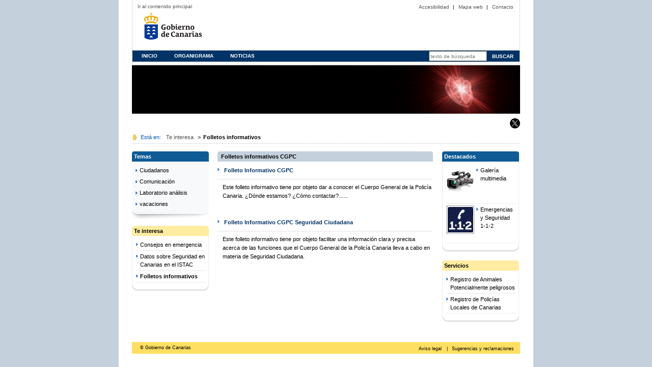

--- FILE ---
content_type: text/html;charset=UTF-8
request_url: https://www.gobiernodecanarias.org/seguridad/cgpoliciacanaria/Te_interesa/folleto.html
body_size: 31626
content:


<!DOCTYPE html>
<html lang="es">
<head>
	
	

<title>C.G. Policía Canaria</title>





















<meta http-equiv="Content-Type" content="text/html; charset=UTF-8"/>


<meta http-equiv="expires" content="tue, 9 jan 2019 15:00:00 GMT"/>









<meta http-equiv="imagetoolbar" content="no" />
<meta name="revisit-after" content="7 days "/>
<meta http-equiv="imagetoolbar" content="no" />
<meta name="viewport" content="width=device-width, initial-scale=1.0" />
	

<link href="/cmsgob2/export/system/modules/es.gobcan.portal.tipo.elementos/resources/css/imprime.css"  rel="stylesheet" type="text/css" media="print" />
<script type="text/javascript">
	//Carga dinamica de css dependiendo de si se accede a traves de http o https
	//no se pueden referenciar de forma relativa porque desde el offline del ade
	//la ruta empieza por opencms. y los css son externos.
	(function() {
		
		var entornoPRE = document.location.origin.includes("pre");
		
		var prefix = document.location.protocol + (entornoPRE? "//www-pre" : "//www")+".gobiernodecanarias.org/gcc/";
		var estilos = document.createElement("link"); estilos.type = "text/css"; estilos.rel = "stylesheet"; estilos.media="screen";
		estilos.href = prefix + "css/estilos.css";
		var voz = document.createElement("link"); voz.type = "text/css"; voz.rel = "stylesheet"; voz.media="aural";
		voz.href = prefix + "css/voz.css";
		var favicon = document.createElement("link"); favicon.rel = "shortcut icon";
		favicon.href = prefix + "img/favicon.ico";
		var especifico = document.createElement("link"); especifico.type = "text/css"; especifico.rel = "stylesheet"; especifico.media="screen";
		especifico.href = prefix + "css/especifico.css";
		var s = document.getElementsByTagName("link")[0];
		s.parentNode.insertBefore(favicon, s);
		s.parentNode.insertBefore(especifico, s);
		s.parentNode.insertBefore(voz, s);
		s.parentNode.insertBefore(estilos, s);
	})();
</script>
<link href="/cmsgob2/export/system/modules/es.gobcan.portal.tipo.elementos/assets/jquery-ui/jquery-ui.css"  rel="stylesheet" type="text/css" media="screen" />







<!-- DARK MODE -->



	


	
<script type="text/javascript" src="/cmsgob2/export/system/modules/es.gobcan.portal.tipo.elementos/resources/flvplayer/swfobject.js"></script>
<script type="text/javascript" src="/cmsgob2/export/system/modules/es.gobcan.portal.tipo.elementos/resources/mediaplayer/jwplayer.js"></script>     
<script type="text/javascript" src="/cmsgob2/export/system/modules/es.gobcan.portal.tipo.elementos/resources/js/faq.js"></script>
<script type="text/javascript" src="/cmsgob2/export/system/modules/es.gobcan.portal.tipo.elementos/resources/js/jquery.min.js"></script>
<script type="text/javascript" src="/cmsgob2/export/system/modules/es.gobcan.portal.tipo.elementos/assets/jquery-ui/jquery-ui.min.js"></script>
<script type="text/javascript" src="/cmsgob2/export/system/modules/es.gobcan.portal.tipo.elementos/assets/jquery-ui/jquery-ui-datepicker-es.js"></script>
<script type="text/javascript" src="/cmsgob2/export/system/modules/es.gobcan.portal.tipo.elementos/assets/jquery-ui/jquery-ui-autocomplete.js"></script>
<script type="text/javascript" src="/cmsgob2/export/system/modules/es.gobcan.portal.tipo.elementos/resources/js/jquery-maskedinput.min.js"></script>
<script type="text/javascript" src="/cmsgob2/export/system/modules/es.gobcan.portal.tipo.elementos/resources/js/jquery.cycle.all.min.js"></script>









    
    
<script src="/cmsgob2/export/system/modules/es.gobcan.portal.tipo/resources/js/tipo_banner.js"></script>
<script src="/cmsgob2/export/system/modules/es.gobcan.portal.tipo.bloque_basico/resources/js/tipo_bloque_basico.js"></script>
	
<link rel="stylesheet" href="/cmsgob2/export/system/modules/es.gobcan.portal.tipo/resources/css/tipo_banner.css" type="text/css" />
<link rel="stylesheet" href="/cmsgob2/export/system/modules/es.gobcan.portal.tipo.bloque_basico/resources/css/tipo_bloque_basico.css" type="text/css" />
<link rel="stylesheet" href="/cmsgob2/export/system/modules/es.gobcan.portal.tipo/resources/css/tipo_cabecera.css" type="text/css" />
<link rel="stylesheet" href="/cmsgob2/export/system/modules/es.gobcan.portal.tipo/resources/css/tipo_caja_lateral.css" type="text/css" />
<link rel="stylesheet" href="/cmsgob2/export/system/modules/es.gobcan.portal.tipo.elementos/resources/css/tipo_redes_sociales.css" type="text/css" />
	
    
	


</head>
<body>
	
<style id="antiClickjacking">body{display:none !important;}</style>
<script type="text/javascript">
	if (self === top) {
		var antiClickjacking = document.getElementById("antiClickjacking");
		antiClickjacking.parentNode.removeChild(antiClickjacking);
	} else {
		top.location = self.location;
	}
</script>
	<!-- BLOQUE de CONTENIDO -->
	<div id="contenido" class="container">
		<div id="cabecera">
			<div  id="headercontainer" >






	
	
		


<div>
	<fmt:setLocale value="es" />
	 
		<div role="navigation" aria-label="Cabecera">
			
			<div id="cab_superior">
				<!-- MENU DE AYUDA -->
				<ul>
					<li class="bypass-blocks"><a href="#centercontainer" title="Salta contenido repetido y le sit&uacute;a en el bloque principal de la p&aacute;gina">Ir al contenido principal</a></li>
					
						 
							
								
								
								
								
								<li><a href="/principal/accesibilidad_old.html" target="" accesskey="" title="accesibilidad">Accesibilidad</a>|</li>           
							
							
						 
					
						 
							
								
								
								
								
								<li><a href="/seguridad/cgpoliciacanaria/mapa.html" target="" accesskey="" title="Mapa web">Mapa web</a>|</li>           
							
							
						 
					
						 
							
								
								
								
								
								<li><a href="/seguridad/cgpoliciacanaria/contacto/index.html" target="" accesskey="" title="Contacto">Contacto</a></li>           
							
							
						 
					
					
					
					
					
				</ul>
				<div class="cleared"></div>
			</div>
			<!-- IMAGEN GOBIERNO DE CANARIAS -->
			
				<h1 class="logo">
					 
						 
							
							
								
								
								
								
								<a href="http://www.gobiernodecanarias.org" target="" accesskey="" title="Página principal del Gobierno de Canarias - Opciones de accesibilidad (tecla de acceso: i)">Gobierno de Canarias</a>       		           
							
							
						 
					                
					
				</h1>
			   
			<!-- IMAGEN ENTIDAD -->
			
				
					
						<h2 class="cons-apjs">
							 
								 
							
						</h2>
					
					
				
			   
			<!-- IMAGEN ENTIDAD 2 -->
			
			
			
			<!-- MENU CONTEXTUAL --> 
			<div id="menu_contextual" class="menu_contraido">
				<nav class="navbar navbar-inverse">
					<div class="navbar-header"><button type="button" class="navbar-toggle" data-toggle="collapse" data-target=".navbar-collapse"><span class="sr-only">Toggle navigation</span><span class="icon-bar"></span><span class="icon-bar"></span><span class="icon-bar"></span></button></div>
					<div class="navbar-collapse navbar-ex1-collapse collapse" aria-expanded="false">
						<ul class="menu nav-menu navbar-nav">
							
								
									
										
										
										
										
									
									
									
									
									<li ><a href="/seguridad/cgpoliciacanaria/" target="" accesskey="" title="Inicio">Inicio</a></li>
								 
							
								
									
									
										
										
										
										
									
									
									
									<li ><a href="/organigrama/?ou=38298" target="" accesskey="" title="Organigrama">Organigrama</a></li>
								 
							
								
									
									
										
										
										
										
									
									
									
									<li ><a href="https://www3.gobiernodecanarias.org/noticias/category/consejeria-seguridad-y-emergencias/" target="_blank" accesskey="" title="Noticias">Noticias</a></li>
								 
							
							
								<!-- FORMULARIO DE BUSQUEDA SI EXISTE APLICATIVO QUE LO SUSTENTE -->
								<li id="formulario_google">
									
										
											
										
										
									
									
									
										
										
											
										
									
									
									
										
											
										
										
									
									
									
										
										
											
										
									
									
									
										
										
											
										
									
									
									
									
									
									<form target="_blank" name="gs" method="GET" action="https://www.gobiernodecanarias.org/buscador/search">
										<input
											type="text"
											name="query"
											size="32"
											maxlength="256"
											id="cajabusca"
											class="buscar"
											placeholder="texto de b&uacute;squeda"
											accesskey="b"
											title="Introduzca el texto de b&uacute;squeda (tecla de acceso: b)"
											/>
										<input type="submit" value="BUSCAR" class="boton">
										<input type="hidden" name="ambitos" value="gobcan" />
										<input type="hidden" name="fqtr" value="" />
										<input type="hidden" name="fbt" value="false" />
									</form>
								</li>
							
						</ul>
					</div>
				</nav>			
			</div>
			<div style="clear:left"></div>
		</div>
	
</div>
	
</div>
		</div>
		<div id="banner" role="banner">
			<div  id="bannercontainer" >






	
	
		




	<div id="anuncio">
	  	<div  style="position:relative">
		
			
		
			<noscript>
				<style type="text/css">
					.banner_grande_doble {display:none;}
					.banner_grande_doble_texto {display:none;}
					.banner_pequeno_doble {display:none;}
					.banner_pequeno_doble_texto {display:none;}
					.banner_grande_simple{display:none;}
					.banner_grande_simple_texto {display:none;}
				</style>
				<p>Usted tiene javascript desactivado por lo que algunos elementos de la p&aacute;gina puede que no funcionen correctamente.</p>
			</noscript>
        	
	    		
        	 		
        	 			<div id="banner_grande_simple_texto" class="banner_grande_simple_texto">
        	    			
			      				
									
									
									
									
									
	    		        		
                    		
			      				
									
									
									
									
									
	    		        		
                    		
        	    		</div>
        	    		<div id="banner_grande_simple" class="banner_grande_simple">
        	       			
			      				 
									
									
									
			      		   			 
	    		        				
		                               		
			    	                       	
				                       		
	                		               	  
			    		        		
		    		       				
										<a class="enlaceImagen" href="/seguridad/cgpoliciacanaria/policia_canaria/cgpoliciacanaria.html" target="" accesskey="" title="Cuerpo General de la Policía Canaria">
											
												<img class="banner" title="Cuerpo General de la Policía Canaria" src="/cmsgob2/export/sites/seguridad/cgpoliciacanaria/.content/imagenes/bannersportada/bannercgpc.gif" alt="Cuerpo General de la Policía Canaria"/>
											
										</a>
	    		           			
	    		            		
									
	   		            		
                    		
			      				 
									
									
									
			      		   			 
	    		        				
		                               		
			    	                       	
				                       		
	                		               	  
			    		        		
		    		       				
										<a class="enlaceImagen" href="/seguridad/cgpoliciacanaria/policia_canaria/cgpoliciacanaria.html" target="" accesskey="" title="Cuerpo General de la Policía Canaria">
											
												<img class="banner" title="Cuerpo General de la Policía Canaria" src="/cmsgob2/export/sites/seguridad/cgpoliciacanaria/.content/imagenes/bannersportada/cabecera.gif" alt="Cuerpo General de la Policía Canaria"/>
											
										</a>
	    		           			
	    		            		
									
	   		            		
                    								
						</div>
						
					
        	 		
	    		
				
			
			<script>
				$(document).ready(function() {
					$('#banner_grande_doble, #banner_grande_doble_texto, #banner_grande_doble_botton, #banner_pequeno_doble, #banner_pequeno_doble_texto, #banner_grande_simple, #banner_grande_simple_texto, #banner_grande, #banner_pequeno').cycle({
						fx: 'fade',
					
						cleartypeNoBg: true
					});
				});
			</script>
		
		</div>
	</div>


	
</div>
		</div>
		<div id="migas" role="navigation" aria-label="Camino de hormigas">
			<div  id="redessocialescontainer" >





	<div class="redes_sociales_div">
		
            
            
            
				
					
					
					
					<a href="https://twitter.com/cgpcanaria" title="Canal de X" target="_blank">
							<img
								src="/gcc/img/iconos/twitter.svg"
								title="Canal de X"
								alt="Canal de X" >
					</a>
				
			
        
	</div>

</div>	
			
			


<p class='txt'>Est&aacute; en:</p><ul><li><a href="/seguridad/cgpoliciacanaria/Te_interesa/">Te interesa</a></li> ><li><strong>Folletos informativos</strong></li></ul>
				   
		</div>
		<!-- CONTENIDO -->
        <div id="bloq_interior">
			<!-- READSPEAKER -->
		 	
			
			
		 	<!-- VISTA 3 COLUMNAS -->
            
				<div class="row"> 
					<!-- COLUMNA IZQUIERDA -->
					<div class="leftc columna_pequ col-xs-12 col-sm-3 col-sm-pull-9 col-md-3 col-md-pull-6 col-lg-3 col-lg-pull-6">
						 <!--IZQUIERDA--><div  id="leftcontainer" >






	
	
		






<div id="3de83df6-2798-11e4-a790-eb61d1dd4190" role="navigation" aria-labelledby="3de83df6-2798-11e4-a790-eb61d1dd4190_title">






	<div class="fondo_menu">
	
		<span ><h2 id="3de83df6-2798-11e4-a790-eb61d1dd4190_title" class="tit_azul">Temas</h2></span>
		
		
		 
		   
		   
		   
		    
		      
		   
		   
			
				<ul class="nav">
					<li><a href="/seguridad/cgpoliciacanaria/temas/ciudadanos/" title="Ciudadanos" >Ciudadanos</a></li><li><a href="/seguridad/cgpoliciacanaria/temas/comunicacion/" title="Comunicación" >Comunicación</a></li><li><a href="/seguridad/cgpoliciacanaria/temas/Laboratorio/" title="Laboratorio análisis" >Laboratorio análisis</a></li><li><a href="/seguridad/cgpoliciacanaria/temas/vacaciones/" title="vacaciones" >vacaciones</a></li>
					 
				</ul>
				
		   
		   
		   
		   
		   
		   
		           
		     
		     
		  
		
		
</div>




<div style="clear:both"></div>
</div>


	







	
	
		






<div id="3df165c5-2798-11e4-a790-eb61d1dd4190" role="navigation" aria-labelledby="3df165c5-2798-11e4-a790-eb61d1dd4190_title">






	
	<div class="fondo_columnas">
		<span ><h2 id="3df165c5-2798-11e4-a790-eb61d1dd4190_title" class="tit_ama">Te interesa</h2></span>
		
		
		 <div class="bordes_columnas">
		   
		   
		   
		    
		      
		   
		   
			
				<ul class="menu_lat_der">
					<li><a href="/seguridad/cgpoliciacanaria/Te_interesa/consejos_emergencia.html" title="Consejos en emergencia" >Consejos en emergencia</a></li><li><a href="/seguridad/cgpoliciacanaria/Te_interesa/datos_seguridad.html" title="Datos sobre Seguridad en Canarias en el ISTAC" >Datos sobre Seguridad en Canarias en el ISTAC</a></li><li><a href="/seguridad/cgpoliciacanaria/Te_interesa/folleto.html" title="Folletos informativos" ><strong>Folletos informativos</strong></a></li>
					 
				</ul>
				
		   
		   
		   
		   
		   
		   
		           
		     
		     
		  </div>
		
		
</div>




<div style="clear:both"></div>
</div>


	
</div> 
						 &nbsp;
					</div> 
       				<!-- COLUMNA CENTRAL -->
					<div class="bloq_cen col-xs-12 col-sm-9 col-sm-push-3 col-md-6 col-md-push-3 col-lg-6 col-lg-push-3" role="main">
						 <div  id="centercontainer" >






	
	
		






	
	
	<div id="cc33dba3-3a51-11e4-8fa3-001a4a8c8be4" class="bloque_basico_container"><!-- Este div se ha colocado para que funcione la edicion visual (el recuadro punteado)-->
		<script> 
			function MuestraOculta(id)
			{
				document.getElementById(id).style.display = (document.getElementById(id).style.display == "none") ? "" : "none";
				if(document.getElementById(id).style.display == "none")
				{
					
					document.getElementById(id+'_img').alt="Desplegar";
					document.getElementById(id+'_img').title="Desplegar";
					document.getElementById(id+'_img').src="/cmsgob2/export/system/modules/es.gobcan.portal.tipo.elementos/resources/imagenes/desplegar.png"; 
				}
				else{
					
					document.getElementById(id+'_img').alt="Plegar";
					document.getElementById(id+'_img').title="Plegar";
					document.getElementById(id+'_img').src="/cmsgob2/export/system/modules/es.gobcan.portal.tipo.elementos/resources/imagenes/plegar.png"; 
				}
			}
		</script>
		
		
			
			
				
				
				
					
				
			
			<h2 class="tit_conten">
				<span >Folletos informativos CGPC</span>
				<span style="padding-right:5px; vertical-align: text-bottom; float: right;">
					
				</span>
			</h2>	
		
		
		<div class="contenido">
			 
			<div class="bloque">
				
				
					
					  
					  
						 
							
								
								
								
								           
								<div class="subrayado" ><h3 class="tit"><table  border="0" style="padding:0px"><tr><td><a href="/cmsgob2/export/sites/seguridad/cgpoliciacanaria/descargas/docs/Triptico.pdf" target="_blank" accesskey="" title="Folleto Informativo CGPC">Folleto Informativo CGPC</a>&nbsp;&nbsp; </td></tr></table></h3></div>         		           
							
							
							
						 
							      
					 
					<div id="cc33dba3-3a51-11e4-8fa3-001a4a8c8be4.1" style="">
						
							<span >
								<div class="txt_noticia">
<p>Este folleto informativo tiene por objeto dar a conocer el Cuerpo General de la Policía Canaria. ¿Dónde estamos? ¿Cómo contactar?......</p>
</div>
<div class="txt_noticia">
<p> </p>
</div>
							</span>
						
						
						
						
						 
						
						 
						
						
					</div>
					<div style="clear:both"></div>
				
					
					  
					  
						 
							
								
								
								
								           
								<div class="subrayado" ><h3 class="tit"><table  border="0" style="padding:0px"><tr><td><a href="/cmsgob2/export/sites/seguridad/cgpoliciacanaria/descargas/docs/seguridad_ciudadana.pdf" target="_blank" accesskey="" title="Folleto Informativo CGPC Seguridad Ciudadana">Folleto Informativo CGPC Seguridad Ciudadana</a>&nbsp;&nbsp; </td></tr></table></h3></div>         		           
							
							
							
						 
							      
					 
					<div id="cc33dba3-3a51-11e4-8fa3-001a4a8c8be4.2" style="">
						
							<span >
								<p>Este folleto informativo tiene por objeto facilitar una información clara y precisa acerca de las funciones que el Cuerpo General de la Policía Canaria lleva a cabo en materia de Seguridad Ciudadana.</p>
							</span>
						
						
						
						
						 
						
						 
						
						
					</div>
					<div style="clear:both"></div>
				
				
				 
				
				
				
			</div>
			
		</div> 
		<div style="clear:both"></div>
		<script>
			var goToDiv = window.location.hash;
			if (goToDiv !== undefined) {
				goToDiv = goToDiv.split(".");
				var expandBlock = goToDiv[0];
				for (i = 1; i < goToDiv.length; i++) {
					expandBlock += "\\." + goToDiv[i];
					if ($(expandBlock + "_a")[0] !== undefined) {
						$(expandBlock + "_a")[0].click();
					}
				}
			}
		</script>
	</div>

	
</div>
						  &nbsp;
					</div>               
					<!-- COLUMNA DERECHA -->
					<div class="rightc columna_pequ col-xs-12 col-sm-3 col-sm-pull-9 col-md-3 col-md-pull-0 col-lg-3 pull-right">
						 <div  id="rightcontainer" >






	
	
		






<div id="3df47308-2798-11e4-a790-eb61d1dd4190" role="navigation" aria-labelledby="3df47308-2798-11e4-a790-eb61d1dd4190_title">






	
	<div class="fondo_columnas">
		<span ><h2 id="3df47308-2798-11e4-a790-eb61d1dd4190_title" class="tit_azul">Destacados</h2></span>
		
		
		 <div class="bordes_columnas">
		   
		   
		   
		   
		      <ul class="menu_lat_der">   
		        
				
					
				
				
				
			
			
		        
				






	
		
		
	

			

					
				
				
				
					
					
					
                            
                                     
                              		 
   		   			   
        					
        					
        					  <li class="con_img">
        					
        					
	   				   
				           
	                                    
	                               
	                                            
                                     		        
                                     		        	
 		                                         		
 		                                         			<img width="56" height="56" title="Galería multimedia" src="/cmsgob2/export/sites/seguridad/cgpoliciacanaria/.content/imagenes/destacados/multimedia.jpg" alt="Galería multimedia"/>
 		                                         		
 		                                          	
     	                                                
     	                                                
     	                                                
		                                         
		                                        
		                                        
		                                        
		                                        
		                                          
		                                        
		                                        
		                                        
		                                        
		                                        
		                                        
		                                        
		                                        
		                                           
						       
                                   		        
                                  		          
                              					 
    	                       					 
	                       					 
                               				         
                               				         <a href="/seguridad/cgpoliciacanaria/multimedia/index.html" target="" accesskey="" title="Galería multimedia">Galería multimedia</a>
                                                            
                                                            
                                    		        
                                     		     
                                     		      
					          </li>	
					          
				
							
						
					
					
					
                            
                                     
                              		 
   		   			   
        					
        					
        					  <li class="con_img">
        					
        					
	   				   
				           
	                                    
	                               
	                                            
                                     		        
                                     		        	
 		                                         		
 		                                         			<img width="56" height="56" title="1-1-2" src="/cmsgob2/export/sites/seguridad/cgpoliciacanaria/.content/imagenes/logos/112.gif" alt="1-1-2"/>
 		                                         		
 		                                          	
     	                                                
     	                                                
     	                                                
		                                         
		                                        
		                                        
		                                        
		                                        
		                                          
		                                        
		                                        
		                                        
		                                        
		                                        
		                                        
		                                        
		                                        
		                                           
						       
                                   		        
                                  		           
                                                           
                              					 
    	                       					 
	                       					 
                               				         
                               				         <a href="/emergencias/centro-coordinador-112/" target="" accesskey="" title="Ir al enlace">Emergencias y Seguridad 1-1-2</a>
                                                            
                                    		        
                                     		     
                                     		      
					          </li>	
					          
				
							
						
					
						            
				

			
		     
		                                          
		         
		      </ul>
		     
		      
		   
		   
				
		   
		   
		   
		   
		   
		   
		           
		     
		     
		  </div>
		
		
</div>




<div style="clear:both"></div>
</div>


	







	
	
		






<div id="3e0b5687-2798-11e4-a790-eb61d1dd4190" role="navigation" aria-labelledby="3e0b5687-2798-11e4-a790-eb61d1dd4190_title">






	
	<div class="fondo_columnas">
		<span ><h2 id="3e0b5687-2798-11e4-a790-eb61d1dd4190_title" class="tit_ama">Servicios</h2></span>
		
		
		 <div class="bordes_columnas">
		   
		   
		   
		    
		      
		   
		   
			
				<ul class="menu_lat_der">
					<li><a href="/seguridad/cgpoliciacanaria/servicios/Animales.html" title="Registro de Animales Potencialmente peligrosos" >Registro de Animales Potencialmente peligrosos</a></li><li><a href="/seguridad/cgpoliciacanaria/servicios/RegistroPolicias.html" title="Registro de Policías Locales de Canarias" >Registro de Policías Locales de Canarias</a></li>
					 
				</ul>
				
		   
		   
		   
		   
		   
		   
		           
		     
		     
		  </div>
		
		
</div>




<div style="clear:both"></div>
</div>


	
</div>
						  &nbsp;
					</div>
                </div>
            
			
			<!-- VISTA 2 COLUMNAS D -->   
            
			  
			<!-- VISTA 2 COLUMNAS I -->   
			
			  
			<!-- VISTA 1 COLUMNA -->   
           	
			  
         </div><!-- /bloq_interior -->
		<div style="clear:both"></div>

         <!-- PIE DE PAGINA -->
		<div id="subpie">
			<div  id="subfootercontainer" ></div>
		</div>	
		<div id="fechaactual" role="contentinfo" aria-label="Fecha de &uacute;ltima actualizaci&oacute;n">
			
			
		</div>
		<div id="pie" role="contentinfo" aria-label="Pie de p&aacute;gina con copyright">
			<div  id="footercontainer" >






	
	
		


 
	<div>
		<p class="izda">
			<span >&copy; Gobierno de Canarias</span>
		</p>
		<div class="dcha">
			<ul>
				
					
						
						
							
							
							
							
							<li>
								<a href="http://www.gobiernodecanarias.org/es/avisolegal.html" target="_blank" accesskey="Aviso legal" title="Aviso legal">
									Aviso legal
								</a>
								|</li>       		           
						
					 
				
					
						
						
							
							
							
							
							<li>
								<a href="http://www.gobiernodecanarias.org/sugrec/" target="_blank" accesskey="Sugerencias y reclamaciones" title="Sugerencias y reclamaciones">
									Sugerencias y reclamaciones
								</a>
								</li>       		           
						
					 
				
			</ul>
		</div> 
	</div>

	
</div>
		</div>
	</div> 
	


<style>
	.cookie-consent-modal {
		height: 100vh;
		width: 100vw;
		background-color: rgba(0, 0, 0, 0.5);
		position: fixed;
		top: 0;
		z-index: 999;
		display: none;
		align-items: flex-end;
	
	}
	
	.cookie-consent-modal.active {
		display: flex;
		justify-content: center;
	}
	
	.cookie-consent-modal .content {
		display: flex;
		flex-direction: column;
		position: relative;
		background-color: #fff;
		text-align: center;
		padding: 5vw 3vw;
		margin-right: 15em;
		margin-left: 15em;
		margin-bottom: 1em;
		padding-bottom: 1em;
		padding-top: 2.5em;
	}
	
	.cookie-consent-modal h1 {
		margin-top: 0;
		text-align: left;
		font-size: 20px;
		position: relative;
		display: inline-block;
		margin-bottom: 2em;
	}
	
	.cookie-consent-modal h1::after {
		content: "";
		position: absolute;
		left: 0;
		bottom: -1em;
		width: 100%;
		height: 1px;
		background-color: #ccc;
	}
	
	.cookie-consent-modal p {
		text-align: left;
	}
	
	.cookie-consent-modal .btns {
		display: flex;
		justify-content: center;
	}
	
	.cookie-consent-modal .btn {
		margin: 1em;
		background-color: #0A629D;
		color: #fff;
		border-radius: 0;
	}
	
	.cookie-consent-modal .btn:hover {
		color: #fff;
	}
	
	.cookie-consent-modal .checks {
		flex-direction: column;
		align-items: flex-start;
		display: none;
	}
	
	.cookie-consent-modal .checks p {
		margin-left: 16px
	}
	
	.cookies_footer {
		display: flex;
		justify-content: center;
		align-items: center;
	}
	
	.cookies_footer>* {
		margin: 1em;
	}
	
	.cookie-consent-modal .config {
		border: none;
		background: none;
		color: #0A629D;
	}
	.dark .cookie-consent-modal .content{
		background-color: #272727;
	}
	.dark .cookie-consent-modal .config{
		color: white;
	}
</style>


<script>
function ocultarAviso() {
    document.querySelector(".cookie-consent-modal").classList.remove("active");
}

function seteaGoogle(gaAccs) {
    var gtagScript = document.createElement("script");
    gtagScript.async = true;
    gtagScript.src = `https://www.googletagmanager.com/gtag/js?id=`;
    document.head.appendChild(gtagScript);

    window.dataLayer = window.dataLayer || [];
    function gtag() { dataLayer.push(arguments); }
    gtag("js", new Date());

    gaAccs.forEach(id => gtag("config", id, { anonymize_ip: true }));
}

function seteaMatomo(matomoId) {
    var _paq = window._paq = window._paq || [];
    _paq.push(["setCookieDomain", "*.www.gobiernodecanarias.org"]);
    _paq.push(["trackPageView"]);
    _paq.push(["enableLinkTracking"]);

    (function () {
        var u = "https://www.gobiernodecanarias.org/aplicaciones/analizadortraficoweb/";
        _paq.push(["setTrackerUrl", u + "matomo.php"]);
        _paq.push(["setSiteId", matomoId]);
        var g = document.createElement("script"),
            s = document.getElementsByTagName("script")[0];
        g.async = true;
        g.src = u + "matomo.js";
        s.parentNode.insertBefore(g, s);
    })();
}

function readCookie(name) {
    let match = document.cookie.match(new RegExp('(^| )' + name + '=([^;]+)'));
    return match ? match[2] : null;
}
</script>









	
	
	<!-- FIN DE CONTENIDO -->
</body></html>


--- FILE ---
content_type: text/css
request_url: https://www.gobiernodecanarias.org/cmsgob2/export/system/modules/es.gobcan.portal.tipo/resources/css/tipo_banner.css
body_size: 2347
content:
.enlaceImagen {
	text-decoration: none !important;
	width: 100% !important;
}

#bannercontainer img.banner {
	width: 100% !important;
	height: 95px !important;
}

.banner_grande_simple_buttons {float: left; width: 762px;}
.banner_grande_simple_buttons #previous {cursor:pointer; margin:2px; width:20px; height:20px; position: relative; z-index: 10; margin-top: 40px; margin-left: -8px;}
.banner_grande_simple_buttons #next {cursor:pointer; float:right; margin:2px; width:20px; height:20px; position: relative; z-index: 10; margin-top: 40px; margin-right: -8px;}

#banner_grande_simple{
	position: absolute;
	top: 0px; 
	left: 0px;
	height: 95px;
	width: 762px;
	z-index: 0;
	overflow: hidden;
}
#banner_grande_simple_texto{
	position: absolute;
	top: 5px; 
	left: 386px;
	height: 95px;
	width: 295px;
	z-index: 1;
	overflow: hidden;
}

#banner_grande_doble{
	position: absolute;
	top: 0px; 
	left: 0px;
	height: 95px; 
	width: 79%;
	z-index: 0;
	overflow: hidden;
}
#banner_grande_doble_texto{
	position: absolute;
	top: 5px; 
	left: 39%;
	z-index: 1;
	overflow: hidden;
}

.banner_grande_doble_buttons {float: left; width: 79%;}
.banner_grande_doble_buttons #previous {cursor:pointer; margin:2px; width:20px; height:20px; position: relative; z-index: 10; margin-top: 40px; margin-left: -8px;}
.banner_grande_doble_buttons #next {cursor:pointer; float:right; margin:2px; width:20px; height:20px; position: relative; z-index: 10; margin-top: 40px; margin-right: -8px;}

#banner_grande_doble_boton{
	position: absolute;
	top: 70px;
	left: 580px;
	z-index:1000;
	overflow: hidden;
}
#banner_pequeno_doble{
	position: absolute;
	top: 0px; 
	left: 80%;
	height: 95px; 
	float: right;
	width: 20%;
	z-index: 0;
	overflow: hidden;
}
#banner_pequeno_doble_texto{
	position: absolute;
	top: 5px; 
	left: 81%;
	z-index: 1;
	overflow: hidden;
}
.tabla_grande_titulo{
	font-size:15px;
	width:295px;
	font-weight: bold;
	overflow: hidden;
}
.tabla_grande_texto{
	margin-top:3px;
	font-size:20px;
	clear:both; 
	width:295px;
	overflow: hidden;
}
.tabla_pequena_titulo{
	font-size:12px;
	width: 150px;
	font-weight: bold;
	overflow: hidden;
}
.tabla_pequena_texto{
	margin-top:6px;
	font-size:15px;
	clear: both;  
	width: 150px;
}
.tit_bloq{
	float:left;
}

--- FILE ---
content_type: text/css
request_url: https://www.gobiernodecanarias.org/cmsgob2/export/system/modules/es.gobcan.portal.tipo/resources/css/tipo_caja_lateral.css
body_size: 445
content:
.uweb_tipo_caja_lateral_container_imagenes {
	width: 100%;
	margin-bottom: 17px;
	text-align: center;
}
.uweb_tipo_caja_lateral_container_imagenes img {
	max-width: 100%;
	padding-right: 5px;
	padding-left: 5px;
}
ul.menu_lat_der li a, ul.menu_lat_der li.con_img a {
	display: flex;
}
ul.menu_lat_der li.dif a {
	display: inline;
}
ul.menu_lat_der li.con_img {
	height: auto;
	min-height: 70px;
}
ul{
	padding-left:0.5em;
}

--- FILE ---
content_type: text/css
request_url: https://www.gobiernodecanarias.org/cmsgob2/export/system/modules/es.gobcan.portal.tipo.elementos/resources/css/tipo_redes_sociales.css
body_size: 259
content:
#migas {
	padding-top: 6px !important;
}
.redes_sociales_div {
	float: right;
	text-align: right;
	padding-top: 6px;
	margin-left: 5px;
	width: 100%;
}
.redes_sociales_div a {
	text-decoration: none;
}
.redes_sociales_div img {
	width: 20px
}


--- FILE ---
content_type: text/css
request_url: https://www.gobiernodecanarias.org/gcc/css/basico.css
body_size: 40377
content:
body											{background:url(../img/maqueta/fondo3.gif) #c4d0dc repeat-y center 50%;font:70% Arial, Helvetica, sans-serif;margin:0;text-align:center;}
#body_modernizacion								{text-align: left; background: none;}
a img                                        {border:none;}
#contenido									{background:#fff;border-style:none;height:auto;margin:0 auto;padding:0;text-align:left;width:762px;}

/******************************************************** CABECERA *****************************************************************************************/

#cabecera									{float:left;margin:0; border-bottom:#d7dddb 1px solid; border-left:#d7dddb 1px solid;border-right:#d7dddb 1px solid;padding-bottom:5px;width:760px;}
#cabecera #cab_superior 						{text-align: right; width:760px;}
#cabecera #cab_superior ul 					{margin:7px 0 0 0; padding:0;}
#cabecera #cab_superior ul li 					{display:inline;font-size:0.9em;list-style-type:none;padding:0 5px 0 0;}
#cabecera #cab_superior ul li a					{color:#535353; text-decoration:none; margin-right:7px;}
#cabecera #cab_superior ul li a:hover			{text-decoration:underline;}

#cabecera #menu_contextual 					{background-color:#036;clear:both;float:left;height:22px;width:760px;}
#cabecera #menu_contextual ul.menu 			{float:left; margin:0; padding:0 1px 0 1px;}
#cabecera #menu_contextual ul.menu li 			{display:inline; margin-right:5px; text-transform:uppercase;}
#cabecera #menu_contextual ul.menu li a 			{color:#fff;float:left;font:0.9em Arial, Helvetica, sans-serif;margin-left:3px;padding:5px 21px 3px 22px;text-decoration:none;font-weight:bold;}
#cabecera #menu_contextual ul.menu li a:hover 	{background-color:#3478B0;margin-left:3px;text-decoration:none;}
#cabecera #menu_contextual ul.menu li.selec a 	{background-color:#3478B0;color:#fff;display:inline;float:left;font-weight:bold;text-decoration:none;}

#cabecera #menu_contextual #formulario_google 						{float:right}
#cabecera #menu_contextual #formulario_google .texto					{font:0.9em bold Arial, Helvetica, sans-serif; color:#ffffff;margin-top:1px;}
#cabecera #menu_contextual #formulario_google .buscar					{border:#535353 1px solid; color:#535353; font:0.9em Arial, Helvetica, sans-serif; margin-top:1px; height:14px;width:108px;}
#cabecera #menu_contextual #formulario_google .boton_busqueda			{font:0.9em bold Arial, Helvetica, sans-serif;	font-weight: bold; text-transform:uppercase;text-decoration:none;color:#ffffff;padding-right:3px; padding-top:3px;margin-right:3px}
#cabecera #menu_contextual #formulario_google .boton_busqueda:hover	{background-color:#3478B0;text-decoration:none}
#cabecera #menu_contextual #formulario_google INPUT.boton 				{margin: 0px 5px 0px 0px; BORDER-RIGHT: #036 1px solid;  BORDER-TOP: #036 1px solid; BORDER-LEFT: #036 1px solid; CURSOR: hand; COLOR:white; BORDER-BOTTOM: #036 1px solid; BACKGROUND-COLOR:#036; font:0.9em bold Arial, Helvetica, sans-serif; font-weight: bold; text-transform:uppercase; height:20px;}
#cabecera #menu_contextual #formulario_google INPUT.boton:hover		{margin: 0px 5px 0px 0px; BORDER-RIGHT: #3478B0 1px solid;	BORDER-TOP: #3478B0 1px solid; 	BORDER-LEFT: #3478B0 1px solid; 	CURSOR: hand; 	COLOR:white; 	BORDER-BOTTOM: #3478B0 1px solid;	BACKGROUND-COLOR:#3478B0; 	font:0.9em bold Arial, Helvetica, sans-serif; font-weight: bold; text-transform:uppercase; height:20px;}
#cabecera #menu_contextual #formulario_google INPUT.boton:visited 		{margin: 0px 5px 0px 0px; BORDER-RIGHT: #036 1px solid; BORDER-TOP: #036 1px solid; 	BORDER-LEFT: #036 1px solid; 	CURSOR: hand; 	COLOR:white; 	BORDER-BOTTOM: #036 1px solid; 	BACKGROUND-COLOR:#036; 	font:0.9em bold Arial, Helvetica, sans-serif; font-weight: bold; text-transform:uppercase; height:20px;}
#cabecera #menu_contextual #formulario_google INPUT.boton:active 		{margin: 0px 5px 0px 0px; BORDER-RIGHT: #036 1px solid; BORDER-TOP: #036 1px solid; 	BORDER-LEFT: #036 1px solid; 	CURSOR: hand; 	COLOR:white; 	BORDER-BOTTOM: #036 1px solid; 	BACKGROUND-COLOR:#036; 	font:0.9em bold Arial, Helvetica, sans-serif; font-weight: bold; text-transform:uppercase; height:20px;}
#cabecera #menu_contextual #formulario_google INPUT.boton:focus 		{margin: 0px 5px 0px 0px; BORDER-RIGHT: #036 1px solid; BORDER-TOP: #036 1px solid; 	BORDER-LEFT: #036 1px solid; 	CURSOR: hand; 	COLOR:white; 	BORDER-BOTTOM: #036 1px solid; 	BACKGROUND-COLOR:#036; 	font:0.9em bold Arial, Helvetica, sans-serif; font-weight: bold; text-transform:uppercase; height:20px;}

/* ----- Logotipo del Gobierno de Canarias ----- */
#cabecera h1					{margin:0; padding:0; text-indent:-5000px;}
#cabecera h1 a 				{background:url(../img/logos/logo.gif) no-repeat;float:left;height:79px;width:150px ;text-decoration:none;}
/* ----- Logotipo de agencias e institutos ----- */
#cabecera h1.acecau a 		{background:url(../img/logos/logo_acecau.gif) no-repeat;float:left;height:79px;text-decoration:none;width:345px;}
#cabecera h1.aciisi a 		{background:url(../img/logos/logo_aciisi.jpg) no-repeat;float:left;height:79px;text-decoration:none;width:345px;}
#cabecera h1.accc a 			{background:url(../img/logos/logo_accc.jpg) 	no-repeat;float:left;height:79px;text-decoration:none;width:345px;}
#cabecera h1.acrpat a 		{background:url(../img/logos/logo_acrpat.gif) no-repeat;float:left;height:79px;text-decoration:none;width:345px;}
#cabecera h1.ces a 			{background:url(../img/logos/logo_ces.gif) 		no-repeat;float:left;height:79px;text-decoration:none;width:345px;}
#cabecera h1.icap a 			{background:url(../img/logos/logo_icap.jpg) 	no-repeat;float:left;height:79px;text-decoration:none;width:345px;}
#cabecera h1.icca a 			{background:url(../img/logos/logo_icca.jpg) 	no-repeat;float:left;height:79px;text-decoration:none;width:345px;}
#cabecera h1.ichh a 			{background:url(../img/logos/logo_ichh.jpg) 	no-repeat;float:left;height:79px;text-decoration:none;width:345px;}
#cabecera h1.icia a 			{background:url(../img/logos/logo_icia.jpg) 	no-repeat;float:left;height:79px;text-decoration:none;width:345px;}
#cabecera h1.icm a 			{background:url(../img/logos/logo_icm.jpg) 		no-repeat;float:left;height:79px;text-decoration:none;width:345px;}
#cabecera h1.icv a 			{background:url(../img/logos/logo_icv.jpg) 		no-repeat;float:left;height:79px;text-decoration:none;width:345px;}
#cabecera h1.pc a 			{background:url(../img/logos/logo_pc.jpg) 		no-repeat;float:left;height:79px;text-decoration:none;width:345px;}
#cabecera h1.sce a 			{background:url(../img/logos/logo_sce.jpg) 		no-repeat;float:left;height:79px;text-decoration:none;width:345px;}
#cabecera h1.acs a 			{background:url(../img/logos/logo_acs.jpg) 		no-repeat;float:left;height:79px;text-decoration:none;width:345px;}
#cabecera h1.apmun a 			{background:url(../img/logos/logo_apmun.gif) 	no-repeat;float:left;height:79px;text-decoration:none;width:345px;}
#cabecera h1.eprtvc a 		{background:url(../img/logos/logo_eprtvc.gif) no-repeat;float:left;height:79px;text-decoration:none;width:345px;}
#cabecera h1.esssc a 			{background:url(../img/logos/logo_esssc.jpg) 	no-repeat;float:left;height:79px;text-decoration:none;width:345px;}
#cabecera h1.ice a 			{background:url(../img/logos/logo_ice.gif) 		no-repeat;float:left;height:79px;text-decoration:none;width:345px;}

#cabecera h1.atc-color a 	{background:url(../img/logos/logo_atc_color.jpg) 		no-repeat;float:left;height:79px;text-decoration:none;width:345px;}





/* ----- Servicio Canario de Salud ----- */
#cabecera h1.scs a 			{background:url(../img/logos/logo_scs.gif) 		no-repeat;float:left;height:79px;text-decoration:none;width:150px;}

/*------- Logo sin Claim-----------------*/
#cabecera h1.logoInterno a 			{background:url(../img/logos/logo_patro_col_der.gif) 		no-repeat;float:left;height:79px;text-decoration:none;width:150px;}

/* ----- Logotipo de las consejerías ----- */
#cabecera h2.cons a       		{background:url(../img/logos/cpj.gif) no-repeat;float:left;height:79px;text-decoration:none;width:154px;}
		                      	
#cabecera h2.cons-cagpa 		{margin:0; padding:0; text-indent:-5000px;} /* Agricultura, Ganadería, Pesca y Alimentación */
#cabecera h2.cons-cagpa a 	{background:url(../img/logos/capa.gif) no-repeat;float:left;height:79px;text-decoration:none;width:199px;}
                          	
#cabecera h2.cons-cbsjv 		{margin:0; padding:0; text-indent:-5000px;} /* Bienestar Social, Juventud y Vivienda */
#cabecera h2.cons-cbsjv a 	{background:url(../img/logos/cbsjv.gif) no-repeat;float:left;height:79px;text-decoration:none;width:199px;}
                          	
#cabecera h2.cons-ceh 		{margin:0; padding:0; text-indent:-5000px;} /* Economía y Hacienda */                                                                      
#cabecera h2.cons-ceh a 		{background:url(../img/logos/ceh.gif) no-repeat;float:left;height:79px;text-decoration:none;width:199px;}
                          	
#cabecera h2.cons-ceucd 		{margin:0; padding:0; text-indent:-5000px;} /* Educación, Universidades, Cultura y Deportes */
#cabecera h2.cons-ceucd a 	{background:url(../img/logos/ceucd.gif) no-repeat;float:left;height:79px;text-decoration:none;width:199px;}
                          	
#cabecera h2.cons-ceic 		{margin:0; padding:0; text-indent:-5000px;} /* Empleo, Industria y Comercio */                                                                
#cabecera h2.cons-ceic a 		{background:url(../img/logos/ceic.gif) no-repeat;float:left;height:79px;text-decoration:none;width:199px;}
                          	
#cabecera h2.cons-cmaot 		{margin:0; padding:0; text-indent:-5000px;} /* Medio Ambiente y Ordenación Territorial */                                                      
#cabecera h2.cons-cmaot a 	{background:url(../img/logos/cmaot.gif) no-repeat;float:left;height:79px;text-decoration:none;width:199px;}
                          	
#cabecera h2.cons-copt 		{margin:0; padding:0; text-indent:-5000px;} /* Obras Públicas y Transportes */                                                                
#cabecera h2.cons-copt a 		{background:url(../img/logos/copt.gif) no-repeat;float:left;height:79px;text-decoration:none;width:199px;}
                          	
#cabecera h2.cons-cpjs 		{margin:0; padding:0; text-indent:-5000px;} /* Presidencia, Justicia y Seguridad */
#cabecera h2.cons-cpjs a 		{background:url(../img/logos/cpj.gif) no-repeat;float:left;height:79px;text-decoration:none;width:199px;}
                          	
#cabecera h2.cons-cs 		{margin:0; padding:0; text-indent:-5000px;} /* Sanidad */                                                                                 
#cabecera h2.cons-cs a 		{background:url(../img/logos/cs.gif) no-repeat;float:left;height:79px;text-decoration:none;width:199px;}
                          	
#cabecera h2.cons-ct 		{margin:0; padding:0; text-indent:-5000px;} /* Turismo */                                                                                 
#cabecera h2.cons-ct a 		{background:url(../img/logos/ct.gif) no-repeat;float:left;height:79px;text-decoration:none;width:199px;}

#cabecera h2.gob-submarca	{margin:0; padding:0; text-indent:-5000px;} /* Turismo */                                                                                 
#cabecera h2.gob-submarca a	{background:url(../img/logos/logo_submarca.gif) no-repeat;float:left;height:79px;text-decoration:none;width:199px;}

#cabecera h2.pres-gob		{margin:0; padding:0; text-indent:-5000px;} /* Presidencia del Gobierno */                                                                                 
#cabecera h2.pres-gob a		{background:url(../img/logos/pg.gif) no-repeat;float:left;height:79px;text-decoration:none;width:199px;}

/******************************************************** Nuevos cambio de Gobierno 2015 *************************************************************/

#cabecera h2.cons-ch 		{margin:0; padding:0; text-indent:-5000px;} /* Hacienda */                                                                      
#cabecera h2.cons-ch a 		{background:url(../img/logos/ch.gif) no-repeat;float:left;height:79px;text-decoration:none;width:199px;}

#cabecera h2.cons-ctcd {margin:0; padding:0; text-indent:-5000px;} /* Turismo, Cultura y Deportes */
#cabecera h2.cons-ctcd a {background:url(../img/logos/ctcd.gif) no-repeat;float:left;height:79px;text-decoration:none;width:199px;}

#cabecera h2.cons-cptss {margin:0; padding:0; text-indent:-5000px;} /* Política Territorial, Sostenibilidad y Seguridad */
#cabecera h2.cons-cptss a {background:url(../img/logos/cptss.gif) no-repeat;float:left;height:79px;text-decoration:none;width:199px;}

#cabecera h2.cons-copt {margin:0; padding:0; text-indent:-5000px;} /* Obras Públicas y Transportes */
#cabecera h2.cons-copt a {background:url(../img/logos/copt.gif) no-repeat;float:left;height:79px;text-decoration:none;width:199px;}

#cabecera h2.cons-ceu {margin:0; padding:0; text-indent:-5000px;} /* Educación y Universidades */
#cabecera h2.cons-ceu a {background:url(../img/logos/ceu.gif) no-repeat;float:left;height:79px;text-decoration:none;width:199px;}

#cabecera h2.cons-cepsv {margin:0; padding:0; text-indent:-5000px;} /* Empleo, Políticas Sociales y Vivienda */
#cabecera h2.cons-cepsv a {background:url(../img/logos/cepsv.gif) no-repeat;float:left;height:79px;text-decoration:none;width:199px;}

#cabecera h2.cons-ceicc {margin:0; padding:0; text-indent:-5000px;} /*  Economía, Industria, Comercio y Conocimiento */
#cabecera h2.cons-ceicc a {background:url(../img/logos/ceicc.gif) no-repeat;float:left;height:79px;text-decoration:none;width:199px;}

/******************************************************** Nuevos cambio de Gobierno 2019 *************************************************************/

#cabecera h2.cons-chpae 		{margin:0; padding:0; text-indent:-5000px;} /* Hacienda */                                                                      
#cabecera h2.cons-chpae a 		{background:url(../img/logos/chpae.jpg) no-repeat;float:left;height:79px;text-decoration:none;width:199px;}

#cabecera h2.cons-capjs {margin:0; padding:0; text-indent:-5000px;}  
#cabecera h2.cons-capjs a {background:url(../img/logos/capjs.jpg) no-repeat;float:left;height:79px;text-decoration:none;width:199px;}

#cabecera h2.cons-cdsidj {margin:0; padding:0; text-indent:-5000px;}  
#cabecera h2.cons-cdsidj a {background:url(../img/logos/cdsidj.jpg) no-repeat;float:left;height:79px;text-decoration:none;width:199px;}

#cabecera h2.cons-ceucd {margin:0; padding:0; text-indent:-5000px;}  
#cabecera h2.cons-ceucd a {background:url(../img/logos/ceucd.jpg) no-repeat;float:left;height:79px;text-decoration:none;width:199px;}

#cabecera h2.cons-cece {margin:0; padding:0; text-indent:-5000px;} 
#cabecera h2.cons-cece a {background:url(../img/logos/cece.jpg) no-repeat;float:left;height:79px;text-decoration:none;width:199px;}

#cabecera h2.cons-cagp {margin:0; padding:0; text-indent:-5000px;} 
#cabecera h2.cons-cagp a {background:url(../img/logos/cagp.jpg) no-repeat;float:left;height:79px;text-decoration:none;width:199px;}

#cabecera h2.cons-ctic {margin:0; padding:0; text-indent:-5000px;}
#cabecera h2.cons-ctic a {background:url(../img/logos/ctic.jpg) no-repeat;float:left;height:79px;text-decoration:none;width:199px;}

#cabecera h2.cons-coptv {margin:0; padding:0; text-indent:-5000px;}
#cabecera h2.cons-coptv a {background:url(../img/logos/coptv.jpg) no-repeat;float:left;height:79px;text-decoration:none;width:199px;}

#cabecera h2.cons-ctelccpt {margin:0; padding:0; text-indent:-5000px;}
#cabecera h2.cons-ctelccpt a {background:url(../img/logos/ctelccpt.jpg) no-repeat;float:left;height:79px;text-decoration:none;width:199px;}
/******************************************************** CABECERA *****************************************************************************************/

/******************************************************** CABECERA_MODERNIZACION *****************************************************************************************/

/* #cabecera_modernizacion									{width:1170px;} */
#cabecera_modernizacion #cab_superior 						{text-align: right; width:760px;}
#cabecera_modernizacion #cab_superior ul 					{margin:7px 0 0 0; padding:0;}
#cabecera_modernizacion #cab_superior ul li 					{display:inline;font-size:0.9em;list-style-type:none;padding:0 5px 0 0;}
#cabecera_modernizacion #cab_superior ul li a					{color:#535353; text-decoration:none; margin-right:7px;}
#cabecera_modernizacion #cab_superior ul li a:hover			{text-decoration:underline;}

#cabecera_modernizacion #menu_contextual 					{background-color:#036;clear:both;float:left;height:22px;width:760px;}
#cabecera_modernizacion #menu_contextual ul.menu 			{float:left; margin:0; padding:0 1px 0 1px;}
#cabecera_modernizacion #menu_contextual ul.menu li 			{display:inline; margin-right:5px; text-transform:uppercase;}
#cabecera_modernizacion #menu_contextual ul.menu li a 			{color:#fff;float:left;font:0.9em Arial, Helvetica, sans-serif;margin-left:3px;padding:5px 21px 3px 22px;text-decoration:none;font-weight:bold;}
#cabecera_modernizacion #menu_contextual ul.menu li a:hover 	{background-color:#3478B0;margin-left:3px;text-decoration:none;}
#cabecera_modernizacion #menu_contextual ul.menu li.selec a 	{background-color:#3478B0;color:#fff;display:inline;float:left;font-weight:bold;text-decoration:none;}

#cabecera_modernizacion #menu_contextual #formulario_google 						{float:right}
#cabecera_modernizacion #menu_contextual #formulario_google .texto					{font:0.9em bold Arial, Helvetica, sans-serif; color:#ffffff;margin-top:1px;}
#cabecera_modernizacion #menu_contextual #formulario_google .buscar					{border:#535353 1px solid; color:#535353; font:0.9em Arial, Helvetica, sans-serif; margin-top:1px; height:14px;width:108px;}
#cabecera_modernizacion #menu_contextual #formulario_google .boton_busqueda			{font:0.9em bold Arial, Helvetica, sans-serif;	font-weight: bold; text-transform:uppercase;text-decoration:none;color:#ffffff;padding-right:3px; padding-top:3px;margin-right:3px}
#cabecera_modernizacion #menu_contextual #formulario_google .boton_busqueda:hover	{background-color:#3478B0;text-decoration:none}
#cabecera_modernizacion #menu_contextual #formulario_google INPUT.boton 				{margin: 0px 5px 0px 0px; BORDER-RIGHT: #036 1px solid;  BORDER-TOP: #036 1px solid; BORDER-LEFT: #036 1px solid; CURSOR: hand; COLOR:white; BORDER-BOTTOM: #036 1px solid; BACKGROUND-COLOR:#036; font:0.9em bold Arial, Helvetica, sans-serif; font-weight: bold; text-transform:uppercase; height:20px;}
#cabecera_modernizacion #menu_contextual #formulario_google INPUT.boton:hover		{margin: 0px 5px 0px 0px; BORDER-RIGHT: #3478B0 1px solid;	BORDER-TOP: #3478B0 1px solid; 	BORDER-LEFT: #3478B0 1px solid; 	CURSOR: hand; 	COLOR:white; 	BORDER-BOTTOM: #3478B0 1px solid;	BACKGROUND-COLOR:#3478B0; 	font:0.9em bold Arial, Helvetica, sans-serif; font-weight: bold; text-transform:uppercase; height:20px;}
#cabecera_modernizacion #menu_contextual #formulario_google INPUT.boton:visited 		{margin: 0px 5px 0px 0px; BORDER-RIGHT: #036 1px solid; BORDER-TOP: #036 1px solid; 	BORDER-LEFT: #036 1px solid; 	CURSOR: hand; 	COLOR:white; 	BORDER-BOTTOM: #036 1px solid; 	BACKGROUND-COLOR:#036; 	font:0.9em bold Arial, Helvetica, sans-serif; font-weight: bold; text-transform:uppercase; height:20px;}
#cabecera_modernizacion #menu_contextual #formulario_google INPUT.boton:active 		{margin: 0px 5px 0px 0px; BORDER-RIGHT: #036 1px solid; BORDER-TOP: #036 1px solid; 	BORDER-LEFT: #036 1px solid; 	CURSOR: hand; 	COLOR:white; 	BORDER-BOTTOM: #036 1px solid; 	BACKGROUND-COLOR:#036; 	font:0.9em bold Arial, Helvetica, sans-serif; font-weight: bold; text-transform:uppercase; height:20px;}
#cabecera_modernizacion #menu_contextual #formulario_google INPUT.boton:focus 		{margin: 0px 5px 0px 0px; BORDER-RIGHT: #036 1px solid; BORDER-TOP: #036 1px solid; 	BORDER-LEFT: #036 1px solid; 	CURSOR: hand; 	COLOR:white; 	BORDER-BOTTOM: #036 1px solid; 	BACKGROUND-COLOR:#036; 	font:0.9em bold Arial, Helvetica, sans-serif; font-weight: bold; text-transform:uppercase; height:20px;}

/* ----- Logotipo del Gobierno de Canarias ----- */
#cabecera_modernizacion h1					{margin:0; padding:0; text-indent:-5000px;}
#cabecera_modernizacion h1 a 				{background:url(../img/logos/logo.svg) no-repeat;float:left;height:79px;width:150px ;text-decoration:none;}
/* ----- Logotipo de agencias e institutos ----- */
#cabecera_modernizacion h1.acecau a 		{background:url(../img/logos/logo_acecau.gif) no-repeat;float:left;height:79px;text-decoration:none;width:345px;}
#cabecera_modernizacion h1.aciisi a 		{background:url(../img/logos/logo_aciisi.jpg) no-repeat;float:left;height:79px;text-decoration:none;width:345px;}
#cabecera_modernizacion h1.accc a 			{background:url(../img/logos/logo_accc.jpg) 	no-repeat;float:left;height:79px;text-decoration:none;width:345px;}
#cabecera_modernizacion h1.acrpat a 		{background:url(../img/logos/logo_acrpat.gif) no-repeat;float:left;height:79px;text-decoration:none;width:345px;}
#cabecera_modernizacion h1.ces a 			{background:url(../img/logos/logo_ces.gif) 		no-repeat;float:left;height:79px;text-decoration:none;width:345px;}
#cabecera_modernizacion h1.icap a 			{background:url(../img/logos/logo_icap.jpg) 	no-repeat;float:left;height:79px;text-decoration:none;width:345px;}
#cabecera_modernizacion h1.icca a 			{background:url(../img/logos/logo_icca.jpg) 	no-repeat;float:left;height:79px;text-decoration:none;width:345px;}
#cabecera_modernizacion h1.ichh a 			{background:url(../img/logos/logo_ichh.jpg) 	no-repeat;float:left;height:79px;text-decoration:none;width:345px;}
#cabecera_modernizacion h1.icia a 			{background:url(../img/logos/logo_icia.jpg) 	no-repeat;float:left;height:79px;text-decoration:none;width:345px;}
#cabecera_modernizacion h1.icm a 			{background:url(../img/logos/logo_icm.jpg) 		no-repeat;float:left;height:79px;text-decoration:none;width:345px;}
#cabecera_modernizacion h1.icv a 			{background:url(../img/logos/logo_icv.jpg) 		no-repeat;float:left;height:79px;text-decoration:none;width:345px;}
#cabecera_modernizacion h1.pc a 			{background:url(../img/logos/logo_pc.jpg) 		no-repeat;float:left;height:79px;text-decoration:none;width:345px;}
#cabecera_modernizacion h1.sce a 			{background:url(../img/logos/logo_sce.jpg) 		no-repeat;float:left;height:79px;text-decoration:none;width:345px;}
#cabecera_modernizacion h1.acs a 			{background:url(../img/logos/logo_acs.jpg) 		no-repeat;float:left;height:79px;text-decoration:none;width:345px;}
#cabecera_modernizacion h1.apmun a 			{background:url(../img/logos/logo_apmun.gif) 	no-repeat;float:left;height:79px;text-decoration:none;width:345px;}
#cabecera_modernizacion h1.eprtvc a 		{background:url(../img/logos/logo_eprtvc.gif) no-repeat;float:left;height:79px;text-decoration:none;width:345px;}
#cabecera_modernizacion h1.esssc a 			{background:url(../img/logos/logo_esssc.jpg) 	no-repeat;float:left;height:79px;text-decoration:none;width:345px;}
#cabecera_modernizacion h1.ice a 			{background:url(../img/logos/logo_ice.gif) 		no-repeat;float:left;height:79px;text-decoration:none;width:345px;}

#cabecera_modernizacion h1.atc-color a 	{background:url(../img/logos/logo_atc_color.jpg) 		no-repeat;float:left;height:79px;text-decoration:none;width:345px;}

/* ----- Servicio Canario de Salud ----- */
#cabecera_modernizacion h1.scs a 			{background:url(../img/logos/logo_scs.gif) 		no-repeat;float:left;height:79px;text-decoration:none;width:150px;}

/*------- Logo sin Claim-----------------*/
#cabecera_modernizacion h1.logoInterno a 			{background:url(../img/logos/logo_patro_col_der.gif) 		no-repeat;float:left;height:79px;text-decoration:none;width:150px;}

/*------- Logo con Claim-- 2025---------------*/
#cabecera_modernizacion h1.logo_claim a {
    background: url(../img/logos/logo_gobcan_claim_positivo.svg) no-repeat;
}
.dark #cabecera_modernizacion .site-branding h1.logo.logo_claim a {
    background: url(../img/logos/logo_gobcan_claim_negativo.svg) no-repeat !important;
}

/* ----- Logotipo de las consejerías ----- */
#cabecera_modernizacion h2.cons a       		{background:url(../img/logos/cpj.gif) no-repeat;float:left;height:79px;text-decoration:none;width:154px;}
		                      	
#cabecera_modernizacion h2.cons-cagpa 		{margin:0; padding:0; text-indent:-5000px;} /* Agricultura, Ganadería, Pesca y Alimentación */
#cabecera_modernizacion h2.cons-cagpa a 	{background:url(../img/logos/capa.gif) no-repeat;float:left;height:79px;text-decoration:none;width:199px;}
                          	
#cabecera_modernizacion h2.cons-cbsjv 		{margin:0; padding:0; text-indent:-5000px;} /* Bienestar Social, Juventud y Vivienda */
#cabecera_modernizacion h2.cons-cbsjv a 	{background:url(../img/logos/cbsjv.gif) no-repeat;float:left;height:79px;text-decoration:none;width:199px;}
                          	
#cabecera_modernizacion h2.cons-ceh 		{margin:0; padding:0; text-indent:-5000px;} /* Economía y Hacienda */                                                                      
#cabecera_modernizacion h2.cons-ceh a 		{background:url(../img/logos/ceh.gif) no-repeat;float:left;height:79px;text-decoration:none;width:199px;}
                          	
#cabecera_modernizacion h2.cons-ceucd 		{margin:0; padding:0; text-indent:-5000px;} /* Educación, Universidades, Cultura y Deportes */
#cabecera_modernizacion h2.cons-ceucd a 	{background:url(../img/logos/ceucd.gif) no-repeat;float:left;height:79px;text-decoration:none;width:199px;}
                          	
#cabecera_modernizacion h2.cons-ceic 		{margin:0; padding:0; text-indent:-5000px;} /* Empleo, Industria y Comercio */                                                                
#cabecera_modernizacion h2.cons-ceic a 		{background:url(../img/logos/ceic.gif) no-repeat;float:left;height:79px;text-decoration:none;width:199px;}
                          	
#cabecera_modernizacion h2.cons-cmaot 		{margin:0; padding:0; text-indent:-5000px;} /* Medio Ambiente y Ordenación Territorial */                                                      
#cabecera_modernizacion h2.cons-cmaot a 	{background:url(../img/logos/cmaot.gif) no-repeat;float:left;height:79px;text-decoration:none;width:199px;}
                          	
#cabecera_modernizacion h2.cons-copt 		{margin:0; padding:0; text-indent:-5000px;} /* Obras Públicas y Transportes */                                                                
#cabecera_modernizacion h2.cons-copt a 		{background:url(../img/logos/logo_obras.svg) no-repeat;float:left;height:79px;text-decoration:none;width:199px;}
                          	
#cabecera_modernizacion h2.cons-cpjs 		{margin:0; padding:0; text-indent:-5000px;} /* Presidencia, Justicia y Seguridad */
#cabecera_modernizacion h2.cons-cpjs a 		{background:url(../img/logos/cpj.gif) no-repeat;float:left;height:79px;text-decoration:none;width:199px;}
                          	
#cabecera_modernizacion h2.cons-cs 		{margin:0; padding:0; text-indent:-5000px;} /* Sanidad */                                                                                 
#cabecera_modernizacion h2.cons-cs a 		{background:url(../img/logos/logo_sanidad.svg) no-repeat;float:left;height:79px;text-decoration:none;width:199px;}
                          	
#cabecera_modernizacion h2.cons-ct 		{margin:0; padding:0; text-indent:-5000px;} /* Turismo */                                                                                 
#cabecera_modernizacion h2.cons-ct a 		{background:url(../img/logos/ct.gif) no-repeat;float:left;height:79px;text-decoration:none;width:199px;}

#cabecera_modernizacion h2.gob-submarca	{margin:0; padding:0; text-indent:-5000px;} /* Turismo */                                                                                 
#cabecera_modernizacion h2.gob-submarca a	{background:url(../img/logos/logo_submarca.gif) no-repeat;float:left;height:79px;text-decoration:none;width:199px;}

#cabecera_modernizacion h2.pres-gob		{margin:0; padding:0; text-indent:-5000px;} /* Presidencia del Gobierno */                                                                                 
#cabecera_modernizacion h2.pres-gob a		{background:url(../img/logos/logo_presidencia.svg) no-repeat;float:left;height:79px;text-decoration:none;width:199px;}

/******************************************************** Nuevos cambio de Gobierno 2015 *************************************************************/

#cabecera_modernizacion h2.cons-ch 		{margin:0; padding:0; text-indent:-5000px;} /* Hacienda */                                                                      
#cabecera_modernizacion h2.cons-ch a 		{background:url(../img/logos/ch.gif) no-repeat;float:left;height:79px;text-decoration:none;width:199px;}

#cabecera_modernizacion h2.cons-ctcd {margin:0; padding:0; text-indent:-5000px;} /* Turismo, Cultura y Deportes */
#cabecera_modernizacion h2.cons-ctcd a {background:url(../img/logos/ctcd.gif) no-repeat;float:left;height:79px;text-decoration:none;width:199px;}

#cabecera_modernizacion h2.cons-cptss {margin:0; padding:0; text-indent:-5000px;} /* Política Territorial, Sostenibilidad y Seguridad */
#cabecera_modernizacion h2.cons-cptss a {background:url(../img/logos/cptss.gif) no-repeat;float:left;height:79px;text-decoration:none;width:199px;}

#cabecera_modernizacion h2.cons-copt {margin:0; padding:0; text-indent:-5000px;} /* Obras Públicas y Transportes */
#cabecera_modernizacion h2.cons-copt a {background:url(../img/logos/copt.gif) no-repeat;float:left;height:79px;text-decoration:none;width:199px;}

#cabecera_modernizacion h2.cons-ceu {margin:0; padding:0; text-indent:-5000px;} /* Educación y Universidades */
#cabecera_modernizacion h2.cons-ceu a {background:url(../img/logos/ceu.gif) no-repeat;float:left;height:79px;text-decoration:none;width:199px;}

#cabecera_modernizacion h2.cons-cepsv {margin:0; padding:0; text-indent:-5000px;} /* Empleo, Políticas Sociales y Vivienda */
#cabecera_modernizacion h2.cons-cepsv a {background:url(../img/logos/cepsv.gif) no-repeat;float:left;height:79px;text-decoration:none;width:199px;}

#cabecera_modernizacion h2.cons-ceicc {margin:0; padding:0; text-indent:-5000px;} /*  Economía, Industria, Comercio y Conocimiento */
#cabecera_modernizacion h2.cons-ceicc a {background:url(../img/logos/ceicc.gif) no-repeat;float:left;height:79px;text-decoration:none;width:199px;}

/******************************************************** Nuevos cambio de Gobierno 2019 *************************************************************/

#cabecera_modernizacion h2.cons-chpae 		{margin:0; padding:0; text-indent:-5000px;} /* Hacienda */                                                                      
#cabecera_modernizacion h2.cons-chpae a 		{background:url(../img/logos/logo_hacienda.svg) no-repeat;float:left;height:79px;text-decoration:none;width:199px;}

#cabecera_modernizacion h2.cons-capjs {margin:0; padding:0; text-indent:-5000px;}  
#cabecera_modernizacion h2.cons-capjs a {background:url(../img/logos/logo_administraciones.svg) no-repeat;float:left;height:79px;text-decoration:none;width:199px;}

#cabecera_modernizacion h2.cons-cdsidj {margin:0; padding:0; text-indent:-5000px;}  
#cabecera_modernizacion h2.cons-cdsidj a {background:url(../img/logos/logo_sociales.svg) no-repeat;float:left;height:79px;text-decoration:none;width:199px;}

#cabecera_modernizacion h2.cons-ceucd {margin:0; padding:0; text-indent:-5000px;}  
#cabecera_modernizacion h2.cons-ceucd a {background:url(../img/logos/logo_educacion.svg) no-repeat;float:left;height:79px;text-decoration:none;width:199px;}

#cabecera_modernizacion h2.cons-cece {margin:0; padding:0; text-indent:-5000px;} 
#cabecera_modernizacion h2.cons-cece a {background:url(../img/logos/logo_economia.svg) no-repeat;float:left;height:79px;text-decoration:none;width:199px;}

#cabecera_modernizacion h2.cons-cagp {margin:0; padding:0; text-indent:-5000px;} 
#cabecera_modernizacion h2.cons-cagp a {background:url(../img/logos/logo_agricultura.svg) no-repeat;float:left;height:79px;text-decoration:none;width:199px;}

#cabecera_modernizacion h2.cons-turic {margin:0; padding:0; text-indent:-5000px;}
#cabecera_modernizacion h2.cons-turic a {background:url(../img/logos/logo_turismo.svg) no-repeat;float:left;height:79px;text-decoration:none;width:199px;}

#cabecera_modernizacion h2.cons-coptv {margin:0; padding:0; text-indent:-5000px;}
#cabecera_modernizacion h2.cons-coptv a {background:url(../img/logos/logo_obras.svg) no-repeat;float:left;height:79px;text-decoration:none;width:199px;}

#cabecera_modernizacion h2.cons-ctelccpt {margin:0; padding:0; text-indent:-5000px;}
#cabecera_modernizacion h2.cons-ctelccpt a {background:url(../img/logos/logo_transicion.svg) no-repeat;float:left;height:79px;text-decoration:none;width:199px;}

/******************************************************** Cambio de Gobierno 2023 *************************************************************/

#cabecera_modernizacion h2.cons-hrue {margin:0; padding:0; text-indent:-5000px;} 
#cabecera_modernizacion h2.cons-hrue a {background:url(../img/logos/logo_hrue.svg) no-repeat;float:left;height:79px;text-decoration:none;width:199px;}

#cabecera_modernizacion h2.cons-papjs {margin:0; padding:0; text-indent:-5000px;}  
#cabecera_modernizacion h2.cons-papjs a {background:url(../img/logos/logo_papjs.svg) no-repeat;float:left;height:79px;text-decoration:none;width:199px;}

#cabecera_modernizacion h2.cons-bsijif {margin:0; padding:0; text-indent:-5000px;}  
#cabecera_modernizacion h2.cons-bsijif a {background:url(../img/logos/logo_bsijif.svg) no-repeat;float:left;height:79px;text-decoration:none;width:199px;}

#cabecera_modernizacion h2.cons-efpafd {margin:0; padding:0; text-indent:-5000px;}  
#cabecera_modernizacion h2.cons-efpafd a {background:url(../img/logos/logo_efpafd.svg) no-repeat;float:left;height:79px;text-decoration:none;width:199px;}

#cabecera_modernizacion h2.cons-eica {margin:0; padding:0; text-indent:-5000px;}  
#cabecera_modernizacion h2.cons-eica a {background:url(../img/logos/logo_eica.svg) no-repeat;float:left;height:79px;text-decoration:none;width:199px;}

#cabecera_modernizacion h2.cons-agpsa {margin:0; padding:0; text-indent:-5000px;}  
#cabecera_modernizacion h2.cons-agpsa a {background:url(../img/logos/logo_agpsa.svg) no-repeat;float:left;height:79px;text-decoration:none;width:199px;}

#cabecera_modernizacion h2.cons-turemp {margin:0; padding:0; text-indent:-5000px;}  
#cabecera_modernizacion h2.cons-turemp a {background:url(../img/logos/logo_turemp.svg) no-repeat;float:left;height:79px;text-decoration:none;width:199px;}

#cabecera_modernizacion h2.cons-opvm {margin:0; padding:0; text-indent:-5000px;}  
#cabecera_modernizacion h2.cons-opvm a {background:url(../img/logos/logo_opvm.svg) no-repeat;float:left;height:79px;text-decoration:none;width:199px;}

#cabecera_modernizacion h2.cons-teen {margin:0; padding:0; text-indent:-5000px;}  
#cabecera_modernizacion h2.cons-teen a {background:url(../img/logos/logo_teen.svg) no-repeat;float:left;height:79px;text-decoration:none;width:199px;}

#cabecera_modernizacion h2.cons-ptcta {margin:0; padding:0; text-indent:-5000px;}  
#cabecera_modernizacion h2.cons-ptcta a {background:url(../img/logos/logo_ptcta.svg) no-repeat;float:left;height:79px;text-decoration:none;width:199px;}

#cabecera_modernizacion h2.cons-ucic {margin:0; padding:0; text-indent:-5000px;}  
#cabecera_modernizacion h2.cons-ucic a {background:url(../img/logos/logo_ucic.svg) no-repeat;float:left;height:79px;text-decoration:none;width:199px;}


/* ----- Logotipo en GIF con plantilla antigua de las consejeri­as nuevas en 2023 ----- */
#cabecera h2.cons-cucic 		{margin:0; padding:0; text-indent:-5000px;} /* Universidades, Ciencia e Innovación y Cultura */                                                                      
#cabecera h2.cons-cucic a 		{background:url(../img/logos/cucic.gif) no-repeat;float:left;height:79px;text-decoration:none;width:199px;}
   
#cabecera h2.cons-ctee  		{margin:0; padding:0; text-indent:-5000px;} /* Transición Ecológica y Energía */                                                                      
#cabecera h2.cons-ctee a 		{background:url(../img/logos/ctee.gif) no-repeat;float:left;height:79px;text-decoration:none;width:199px;}

#cabecera h2.cons-cefpad  		{margin:0; padding:0; text-indent:-5000px;} /* Educación, Formación Profesional, Actividad Física y Deportes */                                                                      
#cabecera h2.cons-cefpad a 		{background:url(../img/logos/cefpad.gif) no-repeat;float:left;height:79px;text-decoration:none;width:199px;}




/******************************************************** FIN CABECERA_MODERNIZACION *****************************************************************************************/

/*********************************************************** FOTO CABECERA *********************************************************************************/
#anuncio					{float:left; width:762px; height:92px;margin-top:1px}
#anuncio .oculto				{position:absolute; left:-999px; width:990px;}
/************************************************************ FIN FOTO CABECERA ****************************************************************************/

/********************************************************* MIGAS *******************************************************************************************/
#migas 						{background:url(../img/maqueta/borde_bajo_migas.gif) repeat-x left bottom;float:left;margin:0px;padding:0px 0px 7px;width:100%;}
#migas p.txt 		 		{background:url(../img/auxis/flecha_amarilla.gif) no-repeat left 4px;color:#0058b0;float:left;font-size:1em;margin:0px; padding:9px 5px 0px 17px;}
#migas ul 			 		{float:left; list-style-type:none; margin:0px; padding:9px 0px 0px 0px;}
#migas ul li 			 		{color:#000000; display:inline; font-size:1em; margin-left:5px;}
#migas ul li strong	 			{color:#000;}
#migas ul li a 			 		{color:#535353;padding-right:5px;text-decoration:none;}
#migas ul li a:hover 			{text-decoration:underline;}
/******************************************************* FIN MIGAS *****************************************************************************************/

/*********************************************************** PIE  *********************************************************************************************/
#pie 						{background-color:#ffdf61; float:left; height:23px; margin:10px 0 0; width:100%;}
#pie .izda 					{color:#000;float:left;font-size:0.8em;margin:0;padding:6px 0 0 16px;width:40%;}
#pie .dcha 					{float:right; text-align:right; width:50%;}
#pie .dcha ul 				{list-style-type:none; margin:0; padding:6px 0 0;}
#pie .dcha ul li 				{display:inline;font-size:0.8em;padding:0 5px 0 0;}
#pie .dcha ul li a 				{color:#000; text-decoration:none;  margin-right:7px;}
#pie .dcha ul li a:hover		{text-decoration:underline;}
#pie .dcha ul li.nobarra3 		{background:none transparent scroll repeat 0 0;}
/********************************************************** FIN PIE  ******************************************************************************************/

/********************************************************** LINEA DE PUNTOS ***********************************************************************************/
#puntos 						{background:url(../img/maqueta/borde_bajo_migas.gif) repeat-x left bottom;float:left;margin:0px 0px 5px 0px;padding:0px;width:100%;}
/********************************************************** LINEA DE PUNTOS ***********************************************************************************/

/************************************************** FECHA DE ACTUALIZACIÓN  ***********************************************************************************/
#fechaactual				{clear:both;width:100%;}
#fechaactual .izdaBandera 	{float:left; text-align:left; margin-top:5px; font-size:0.8em; color:#535353; width:50%;}
#fechaactual .dchaFecha		{float:left; text-align:right; margin-top:36px; font-size:0.8em; color:#535353; width:50%;}
#fechaactual .dchaFecha_60 {float:left; text-align:right; margin-top:60px; font-size:0.8em; color:#535353; width:50%;}
#fechaactual .dcha 			{float:left;text-align:right; margin-top:5px; font-size:0.8em; color:#535353; width:100%;}
/************************************************ FIN FECHA DE ACTUALIZACIÓN  *********************************************************************************/



--- FILE ---
content_type: text/css
request_url: https://www.gobiernodecanarias.org/cmsgob2/export/system/modules/es.gobcan.portal.tipo.elementos/resources/css/imprime.css
body_size: 1745
content:
html 						{width:98%;}

/* area impresion */
body 					{background-color:#fff;text-align:left;color:#000; !important;border:0;margin:0;padding:0; font:10pt Georgia, "Times New Roman", Times, serif;width:7in;}
body:after 				{content:"(c) Gobierno de Canarias.";color:#ccc;background-color:#fff;}

/* encabezados */
h1, h2, h3, h4, h5, h6 	{font-weight:bold; margin-top:1em; margin-bottom:2pt; letter-spacing:1pt;float:none;}

h4, h5, h6 				{font-weight:normal;}
h1 						{font-size:16pt;}
h2 						{font-size:14pt;}
h3 						{font-size:12pt;}
h4 						{font-size:11pt;}
h5 						{font-size:10pt;}

/* negrita */
b, strong, em 			{font-weight:bold;}

/* enlaces */
a:link, a:visited 		{color:#333; background-color:#fff; text-decoration:none;}

/* imagenes */
img 						{border:0;}

/* parrafos */
p 						{text-align:justify; line-height:150%;}

/* listas */
ul 						{margin:0 0 0 1.5em; padding:0;}
ul li, ol li 					{list-style-type:square; line-height:160%;}

/* tablas */
table						{margin:0 auto; width:95%; font-family:Georgia, "Times New Roman", Times, serif;}
table caption 				{font-size:large; text-align:center;}
table thead tr th 			{border:0px solid #000; font-weight:bold; text-align:center;}
table tbody tr td 			{border:0px solid #ccc;}

/* alineacion */
.centra 					{text-align:center;}
.alider 					{text-align:right;}
.alerta 					{text-transform:uppercase; font-weight:bold;}

.subrayado {background:none;}

/* desaparecen */
#listado_superior, #foto_cabecera, .menu, #formbusca, #migas, .bloq_izd, #pie {display:none;}
#cabecera, #fechaactual, .columna_pequ, .btn_busc,#bannercontainer,#columna_pequ {display: none;}

/* print.css: ESTILO IMPRESION (W3C_CSS2) V.2.0.3.060307 */
/* copyright IT7 (jquevedo@qweos.net). */

--- FILE ---
content_type: text/javascript
request_url: https://www.gobiernodecanarias.org/cmsgob2/export/system/modules/es.gobcan.portal.tipo.elementos/resources/js/faq.js
body_size: 1215
content:
window.onload = ocultar

function ocultar()
{
	var faq = document.getElementById("faq")
	if (faq != null) {
		var bloques = faq.getElementsByTagName("div");
		//Si venimos de una página externa que enlaza directamente a alguna de las preguntas, no la ocultamos
		var hash = "bloque_" + document.location.hash.substring(1);
		for(i=0; i<bloques.length; i++)
		{
			if(bloques[i].id != hash) {
				bloques[i].style.display = "none";
			} else {
				bloques[i].parentNode.style.display = "block";
			}
		}
		
		var cabeceras = document.getElementsByTagName("h3");
		for(i=0; i<cabeceras.length; i++)
		{
			cabeceras[i].onclick = persiana;
			cabeceras[i].style.cursor = "pointer";
		}
		
		var cabeceras = document.getElementsByTagName("h4");
		for(i=0; i<cabeceras.length; i++)
		{
			cabeceras[i].onclick = persiana;
			cabeceras[i].style.cursor = "pointer";
		}
	}
}

function persiana()
{
	var bloque = document.getElementById("bloque_" + this.id);
	if(bloque.style.display != "none") {
		bloque.style.display = "none";
	} else {
		bloque.style.display = "block";
	}
}

function abrir(id)
{
	var bloque = document.getElementById(id);
	bloque.style.display = "block";
	bloque.parentNode.style.display = "block";
}

--- FILE ---
content_type: image/svg+xml
request_url: https://www.gobiernodecanarias.org/gcc/img/iconos/twitter.svg
body_size: 691
content:
<svg xmlns="http://www.w3.org/2000/svg" width="30" height="30" viewBox="0 0 30 30">
  <g id="Grupo_9528" data-name="Grupo 9528" transform="translate(-0.01 -0.01)">
    <g id="Grupo_9529" data-name="Grupo 9529" transform="translate(0.01 0.01)">
      <path id="Trazado_31672" data-name="Trazado 31672" d="M15.5.5a15,15,0,1,1-15,15,15,15,0,0,1,15-15" transform="translate(-0.5 -0.5)"/>
      <path id="Trazado_31673" data-name="Trazado 31673" d="M183.925,202.961l7.17,9.587-7.215,7.794H185.5l6.317-6.824,5.1,6.824h5.526l-7.573-10.126,6.716-7.255h-1.624l-5.817,6.285-4.7-6.285Zm2.388,1.2h2.539l11.21,14.989h-2.539Z" transform="translate(-178.165 -196.652)" fill="#fff"/>
    </g>
  </g>
</svg>
